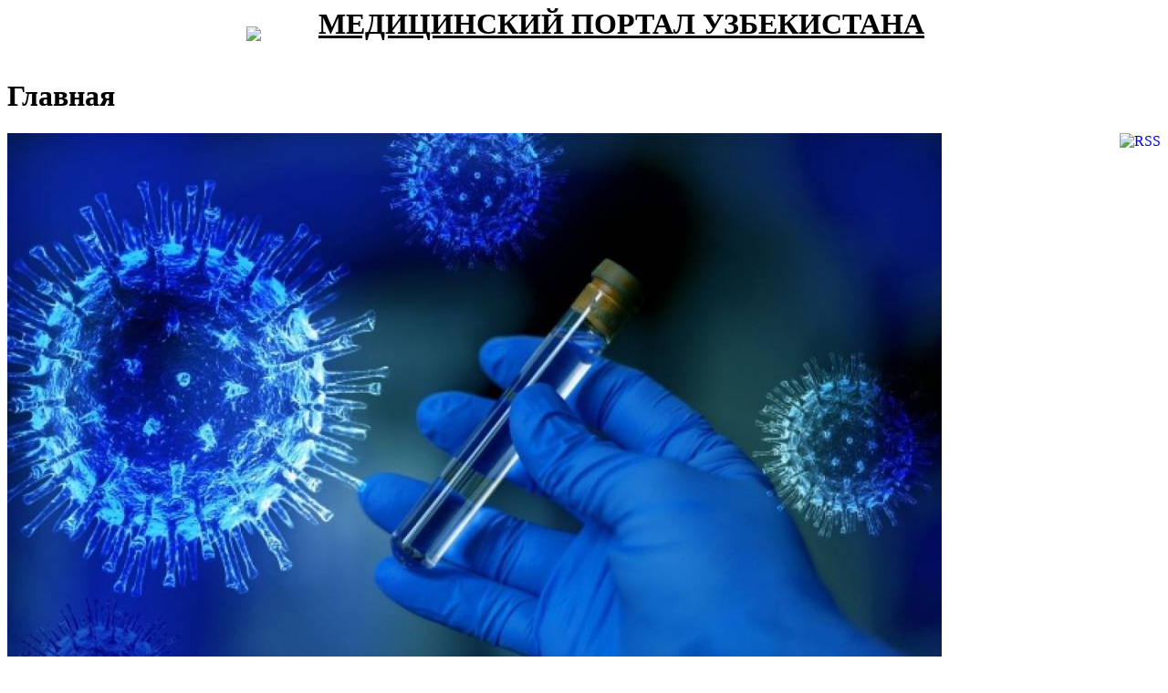

--- FILE ---
content_type: text/html; charset=UTF-8
request_url: http://med.uz/rus/min.html?print=Y&PAGEN_1=9
body_size: 9045
content:
<html>
<head>
<meta name="robots" content="noindex, follow" />
<meta http-equiv="Content-Type" content="text/html; charset=UTF-8" />
<meta name="robots" content="index, follow" />
<meta name="keywords" content="Медицинский портал, медицина, здравоохранение, министерство здравоохранения, врачи, медсестры, болезни, лекарства, медикаменты, оборудование, медицинское оборудование, больницы, частные клиники, частные больницы, лаборатории, нормативная документация, указы, постановления, приказы, телемедицина, электронное здравоохранение" />
<meta name="description" content="Медицинский портал Узбекистана" />
<link href="/bitrix/js/main/core/css/core.css?1492594438" type="text/css" rel="stylesheet" />
<link href="/bitrix/templates/.default/ajax/ajax.css?1492593939" type="text/css" rel="stylesheet" />
<link href="/bitrix/components/bitrix/system.pagenavigation/templates/ses/style.css?1492594646" type="text/css" rel="stylesheet" />
<link href="/bitrix/templates/print/components/bitrix/news/news_main_view_temp/bitrix/news.list/.default/style.css?1492597701" type="text/css" rel="stylesheet" />
<link href="/bitrix/templates/print/styles.css?1492592128" type="text/css" rel="stylesheet" />
<link href="/bitrix/templates/print/template_styles.css?1492592128" type="text/css" rel="stylesheet" />
<script type="text/javascript" src="/bitrix/js/main/core/core.js?1492593916"></script>
<script type="text/javascript">BX.message({'LANGUAGE_ID':'ru','FORMAT_DATE':'DD.MM.YYYY','FORMAT_DATETIME':'DD.MM.YYYY HH:MI:SS','COOKIE_PREFIX':'BITRIX_SM','bitrix_sessid':'97b33bd42a48988160b0285a1e3f27aa','JS_CORE_LOADING':'Загрузка...','JS_CORE_WINDOW_CLOSE':'Закрыть','JS_CORE_WINDOW_EXPAND':'Развернуть','JS_CORE_WINDOW_NARROW':'Свернуть в окно','JS_CORE_WINDOW_SAVE':'Сохранить','JS_CORE_WINDOW_CANCEL':'Отменить','JS_CORE_H':'ч','JS_CORE_M':'м','JS_CORE_S':'с'})</script>
<script type="text/javascript" src="/bitrix/js/main/core/core_ajax.js?1492593916"></script>
<script type="text/javascript" src="/bitrix/js/main/session.js?1492592111"></script>
<script type="text/javascript">
bxSession.Expand(1440, '97b33bd42a48988160b0285a1e3f27aa', false, '08d341acbb85824892288bcf643b6cca');
</script>
<link rel="alternate" type="application/rss+xml" title="/rss/" href="/rss/" />
<script type="text/javascript" src="/bitrix/js/main/ajax.js?1492592111"></script>
<title>Главная</title>
</head>

<body>
<table width="100%" cellspacing="0" cellpadding="0" border="0">
<tr>
<td width=22%>
<img src="/bitrix/templates/print/logon.jpg" align="right">
</td>
<td width=5%><p>&nbsp</p></td>
<td align="left">
<h1><u>МЕДИЦИНСКИЙ ПОРТАЛ УЗБЕКИСТАНА</u></h1>
</td>
<tr>

<!--tr>
<td><center>
<img src="/bitrix/templates/print/logon.jpg">&nbsp;&nbsp;&nbsp;
<h1><u>МЕДИЦИНСКИЙ ПОРТАЛ УЗБЕКИСТАНА</u></h1></center>
</td>
<tr-->

</table>

<h1>Главная</h1><div id="comp_bd451f4f09c84fda38487659373c2c50">
		<a href="/rss/" title="rss" target="_self"><img alt="RSS" src="/bitrix/templates/print/components/bitrix/news/news_main_view_temp/images/gif-light/feed-icon-16x16.gif" border="0" align="right" /></a>

<div class="news-list">
		<p class="news-item" id="bx_1914200112_63598">
									<a href="/news/world-medical-news/novyy-shtamm-covid-19-xec-obnarujen-v-evrope-i-ssha/"><div class="previewContainer"><img class="previewImage" border="0" src="/upload/iblock/1f3/1f315a43372e761b3233acb92e342ee1.jpg" width="1024" height="680" alt="Новый штамм COVID-19 XEC обнаружен в Европе и США" title="Новый штамм COVID-19 XEC обнаружен в Европе и США" /></div></a>
										<span class="news-date-time">17.09.2024</span>
														<a href="/news/world-medical-news/novyy-shtamm-covid-19-xec-obnarujen-v-evrope-i-ssha/"><b>Новый штамм COVID-19 XEC обнаружен в Европе и США</b></a><br />
													По всему миру распространяется новый штамм коронавируса, получивший название XEC. Как сообщает BBC, первый случай данного варианта был выявлен в Германии в июне текущего года. С тех пор он зафиксирован в Великобритании, США, Дании и ряде других стран.<br />
							<div style="clear:both"></div>
							</p>
		<p class="news-item" id="bx_1914200112_63611">
									<a href="/news/medical-news-uzbekistan/utverjden-reglament-gosuslugi-po-postanovke-na-uchet-fizlic-v-meduchrejdeniyah/"><div class="previewContainer"><img class="previewImage" border="0" src="/upload/iblock/c3e/c3eea98faab44237adcbf05ecea6244a.jpg" width="638" height="425" alt="Утвержден регламент госуслуги по постановке на учет физлиц в медучреждениях" title="Утвержден регламент госуслуги по постановке на учет физлиц в медучреждениях" /></div></a>
										<span class="news-date-time">16.09.2024</span>
														<a href="/news/medical-news-uzbekistan/utverjden-reglament-gosuslugi-po-postanovke-na-uchet-fizlic-v-meduchrejdeniyah/"><b>Утвержден регламент госуслуги по постановке на учет физлиц в медучреждениях</b></a><br />
													Принято постановление Кабинета Министров Республики Узбекистан «Об утверждении Административного регламента оказания государственных услуг по постановке на учет физических лиц в государственных медицинских учреждениях».<br />
							<div style="clear:both"></div>
							</p>
		<p class="news-item" id="bx_1914200112_63597">
									<a href="/news/medical-news-uzbekistan/naznachen-rektor-akademii-medicinskih-sester/"><div class="previewContainer"><img class="previewImage" border="0" src="/upload/iblock/35c/35c0ef3f0a62bbb9d11bf1ebae69335c.jpg" width="1024" height="781" alt="Назначен ректор Академии медицинских сестер" title="Назначен ректор Академии медицинских сестер" /></div></a>
										<span class="news-date-time">16.09.2024</span>
														<a href="/news/medical-news-uzbekistan/naznachen-rektor-akademii-medicinskih-sester/"><b>Назначен ректор Академии медицинских сестер</b></a><br />
													Соответствующим приказом Министерства здравоохранения Республики Узбекистан Раъно Рахимовна Насырова назначена ректором Академии медицинских сестер.<br />
							<div style="clear:both"></div>
							</p>
		<p class="news-item" id="bx_1914200112_63596">
									<a href="/news/world-medical-news/istochnik-kalciya-dietolog-rasskazala-komu-mojno-a-komu-nelzya-est-syr/"><div class="previewContainer"><img class="previewImage" border="0" src="/upload/iblock/b19/b19bfaaab191eac94c81d2c313839c97.jpg" width="780" height="520" alt="Источник кальция. Диетолог рассказала, кому можно, а кому нельзя есть сыр" title="Источник кальция. Диетолог рассказала, кому можно, а кому нельзя есть сыр" /></div></a>
										<span class="news-date-time">15.09.2024</span>
														<a href="/news/world-medical-news/istochnik-kalciya-dietolog-rasskazala-komu-mojno-a-komu-nelzya-est-syr/"><b>Источник кальция. Диетолог рассказала, кому можно, а кому нельзя есть сыр</b></a><br />
													Сыр - любимый продукт у многих. Несмотря на странную современную моду отказываться от молочных продуктов, на сыр она зачастую не распространяется. И его едят с удовольствием. <br />
Тем не менее, чтобы получить наибольшую пользу от этого молочного продукта, стоит соблюдать рекомендованные нормы употребления.<br />
							<div style="clear:both"></div>
							</p>
		<p class="news-item" id="bx_1914200112_63595">
									<a href="/news/world-medical-news/vrach-nazvala-pervye-simptomy-beshenstva-u-cheloveka/"><div class="previewContainer"><img class="previewImage" border="0" src="/upload/iblock/c66/c66d101320987457ea2c3afc56bc7dfa.jpg" width="780" height="440" alt="Врач назвала первые симптомы бешенства у человека" title="Врач назвала первые симптомы бешенства у человека" /></div></a>
										<span class="news-date-time">14.09.2024</span>
														<a href="/news/world-medical-news/vrach-nazvala-pervye-simptomy-beshenstva-u-cheloveka/"><b>Врач назвала первые симптомы бешенства у человека</b></a><br />
													Пожалуй, самая страшная и неизлечимая болезнь, которой можно заболеть от укуса больного животного, — это бешенство. Поражение центральной нервной системы приводит к летальному исходу. Заразиться можно как от уличной собаки, так и от домашнего невакцинированного котика, не говоря уже о диких животных.<br />
							<div style="clear:both"></div>
							</p>
		<p class="news-item" id="bx_1914200112_63594">
									<a href="/news/world-medical-news/podolog-predupredila-ob-opasnosti-pedikyura-rybkami/"><div class="previewContainer"><img class="previewImage" border="0" src="/upload/iblock/471/47166c727546571f699651fd5c26ee17.jpg" width="780" height="440" alt="Подолог предупредила об опасности педикюра рыбками" title="Подолог предупредила об опасности педикюра рыбками" /></div></a>
										<span class="news-date-time">14.09.2024</span>
														<a href="/news/world-medical-news/podolog-predupredila-ob-opasnosti-pedikyura-rybkami/"><b>Подолог предупредила об опасности педикюра рыбками</b></a><br />
													Любимое развлечение отдыхающих на морском курорте оказалось не таким уж безобидным.<br />
Для такого педикюра используются мелкие рыбки, лишенные зубов, что якобы обеспечивает полную безопасность этой бьюти-процедуры. Так ли это?<br />
							<div style="clear:both"></div>
							</p>
		<p class="news-item" id="bx_1914200112_63612">
									<a href="/news/medical-news-uzbekistan/zdravoohranenie-realizuetsya-proekt-dlya-protivodeystviya-covid-19/"><div class="previewContainer"><img class="previewImage" border="0" src="/upload/iblock/424/4246468a5090f2540eab38ee262e10ed.jpg" width="800" height="533" alt="Здравоохранение: реализуется проект для противодействия COVID-19" title="Здравоохранение: реализуется проект для противодействия COVID-19" /></div></a>
										<span class="news-date-time">13.09.2024</span>
														<a href="/news/medical-news-uzbekistan/zdravoohranenie-realizuetsya-proekt-dlya-protivodeystviya-covid-19/"><b>Здравоохранение: реализуется проект для противодействия COVID-19</b></a><br />
													Принято постановление Президента Республики Узбекистан «Об утверждении технико-экономических показателей проекта по противодействию инфекциям с участием Азиатского банка развития и Азиатского банка инфраструктурных инвестиций».<br />
							<div style="clear:both"></div>
							</p>
		<p class="news-item" id="bx_1914200112_63613">
									<a href="/news/medical-news-uzbekistan/gosudarstvennoe-medicinskoe-strahovanie-budet-vnedryatsya-poetapno/"><div class="previewContainer"><img class="previewImage" border="0" src="/upload/iblock/aa5/aa58312839227e26606bc9dab4100359.jpeg" width="1200" height="675" alt="Государственное медицинское страхование в Узбекистане будет внедряться поэтапно" title="Государственное медицинское страхование в Узбекистане будет внедряться поэтапно" /></div></a>
										<span class="news-date-time">12.09.2024</span>
														<a href="/news/medical-news-uzbekistan/gosudarstvennoe-medicinskoe-strahovanie-budet-vnedryatsya-poetapno/"><b>Государственное медицинское страхование в Узбекистане будет внедряться поэтапно</b></a><br />
													Принято Постановление Президента Республики Узбекистан «О мерах по внедрению механизмов государственного медицинского страхования».<br />
							<div style="clear:both"></div>
							</p>
		<p class="news-item" id="bx_1914200112_63593">
									<a href="/news/news-portal/4-priznaka-bystrogo-stareniya-koji-kak-ih-vovremya-zametit-i-povernut-vspyat/"><div class="previewContainer"><img class="previewImage" border="0" src="/upload/iblock/d1a/d1aa1dae96c60db6caef990c3785808a.jpg" width="780" height="520" alt="4 признака быстрого старения кожи: как их вовремя заметить и повернуть вспять" title="4 признака быстрого старения кожи: как их вовремя заметить и повернуть вспять" /></div></a>
										<span class="news-date-time">12.09.2024</span>
														<a href="/news/news-portal/4-priznaka-bystrogo-stareniya-koji-kak-ih-vovremya-zametit-i-povernut-vspyat/"><b>4 признака быстрого старения кожи: как их вовремя заметить и повернуть вспять</b></a><br />
													С возрастом мы неизбежно теряем коллаген - белок, который помогает нашей коже поддерживать упругость. А еще чем старше мы становимся, тем легче кожа отдает влагу - еще один важный секрет молодости.<br />
							<div style="clear:both"></div>
							</p>
		<p class="news-item" id="bx_1914200112_63591">
									<a href="/news/news-portal/chem-arbuz-mojet-byt-polezen-dlya-zdorovya/"><div class="previewContainer"><img class="previewImage" border="0" src="/upload/iblock/a23/a23c18d0b7f2e3d88c17d5b96297fc59.jpg" width="640" height="360" alt="Чем арбуз может быть полезен для здоровья?" title="Чем арбуз может быть полезен для здоровья?" /></div></a>
										<span class="news-date-time">12.09.2024</span>
														<a href="/news/news-portal/chem-arbuz-mojet-byt-polezen-dlya-zdorovya/"><b>Чем арбуз может быть полезен для здоровья?</b></a><br />
													Бахчевые развалы в городе - это одна из главных и всеми любимых примет августа. Спелые арбузы не только очень вкусные, но и могут принести пользу здоровью. <br />
							<div style="clear:both"></div>
							</p>
		<p class="news-item" id="bx_1914200112_63589">
									<a href="/news/medical-news-uzbekistan/v-nekotoryh-vidah-morojenogo-vyyavleno-prevyshenie-sahara-i-bakterii/"><div class="previewContainer"><img class="previewImage" border="0" src="/upload/iblock/dcb/dcb7453afea3efcb16f34d8face6e19a.jpg" width="1024" height="683" alt="В некоторых видах мороженого выявлено превышение сахара и бактерии" title="В некоторых видах мороженого выявлено превышение сахара и бактерии" /></div></a>
										<span class="news-date-time">11.09.2024</span>
														<a href="/news/medical-news-uzbekistan/v-nekotoryh-vidah-morojenogo-vyyavleno-prevyshenie-sahara-i-bakterii/"><b>В некоторых видах мороженого выявлено превышение сахара и бактерии</b></a><br />
													Комитет по развитию конкуренции и защите прав потребителей на основе обращений граждан провел контрольную закупку. Были закуплены и доставлены в установленном порядке в три аккредитованные лаборатории 7 видов мороженого «Хоттабыч», производимого&nbsp;&nbsp;ООО «X XASANBOY VA XOLOD», на упаковке которого указана маркировка «без сахара».<br />
							<div style="clear:both"></div>
							</p>
		<p class="news-item" id="bx_1914200112_63588">
									<a href="/news/medical-news-uzbekistan/grajdane-imeyut-pravo-besplatno-poluchat-medicinskuyu-pomosh-na-osnove-elektronnoy-ocheredi/"><div class="previewContainer"><img class="previewImage" border="0" src="/upload/iblock/a91/a91cc9c752d9d8e3474ad1c2c514d28a.jpg" width="1024" height="768" alt="Граждане имеют право бесплатно получать медицинскую помощь на основе электронной очереди" title="Граждане имеют право бесплатно получать медицинскую помощь на основе электронной очереди" /></div></a>
										<span class="news-date-time">11.09.2024</span>
														<a href="/news/medical-news-uzbekistan/grajdane-imeyut-pravo-besplatno-poluchat-medicinskuyu-pomosh-na-osnove-elektronnoy-ocheredi/"><b>Граждане имеют право бесплатно получать медицинскую помощь на основе электронной очереди</b></a><br />
													Это определено постановлением Президента Республики Узбекистан «О мерах по внедрению механизмов государственного медицинского страхования» от 5 сентября текущего года.<br />
							<div style="clear:both"></div>
							</p>
		<p class="news-item" id="bx_1914200112_63587">
									<a href="/news/medical-news-uzbekistan/usilenie-zashity-ot-zoonoznyh-zabolevaniy-v-uzbekistane/"><div class="previewContainer"><img class="previewImage" border="0" src="/upload/iblock/716/716789638e7a42d3f7ebeeb04aa3acbb.jpeg" width="1024" height="682" alt="Усиление защиты от зоонозных заболеваний в Узбекистане" title="Усиление защиты от зоонозных заболеваний в Узбекистане" /></div></a>
										<span class="news-date-time">11.09.2024</span>
														<a href="/news/medical-news-uzbekistan/usilenie-zashity-ot-zoonoznyh-zabolevaniy-v-uzbekistane/"><b>Усиление защиты от зоонозных заболеваний в Узбекистане</b></a><br />
													Продовольственной и сельскохозяйственной организацией Объединенных Наций &#40;FAO&#41; и Агентством США по международному развитию &#40;USAID&#41; в сотрудничестве с Комитетом по ветеринарии и развитию животноводства при Министерстве сельского хозяйства Республики Узбекистан организован тренинг по борьбе с бруцеллезом.<br />
Данный тренинг является частью инициативы FAO/USAID по глобальной безопасности в области здравоохранения, направленной на укрепление здоровья животных и людей, улучшение мер по борьбе с устойчивостью к противомикробным препаратам и профилактику зоонозных заболеваний в Узбекистане.<br />
							<div style="clear:both"></div>
							</p>
		<p class="news-item" id="bx_1914200112_63586">
									<a href="/news/medical-news-uzbekistan/v-ramkah-gosudarstvennogo-medicinskogo-strahovaniya-budut-predostavlyatsya-besplatnye-medicinskie-uslugi-i-lekarstva/"><div class="previewContainer"><img class="previewImage" border="0" src="/upload/iblock/7e6/7e623bf5741cd55a752d38db9c2cd946.jpg" width="1024" height="575" alt="В рамках государственного медицинского страхования будут предоставляться бесплатные медицинские услуги и лекарства" title="В рамках государственного медицинского страхования будут предоставляться бесплатные медицинские услуги и лекарства" /></div></a>
										<span class="news-date-time">11.09.2024</span>
														<a href="/news/medical-news-uzbekistan/v-ramkah-gosudarstvennogo-medicinskogo-strahovaniya-budut-predostavlyatsya-besplatnye-medicinskie-uslugi-i-lekarstva/"><b>В рамках государственного медицинского страхования будут предоставляться бесплатные медицинские услуги и лекарства</b></a><br />
													5 сентября было принято постановление Президента Республики Узбекистан «О мерах по внедрению механизмов государственного медицинского страхования».<br />
Согласно документу, предоставление бесплатных медицинских услуг и лекарств в рамках государственного медицинского страхования будет осуществляться&nbsp;&nbsp;за счет налогов, уплачиваемых в государственный бюджет.<br />
							<div style="clear:both"></div>
							</p>
		<p class="news-item" id="bx_1914200112_63590">
									<a href="/news/news-portal/nochnye-perekusy-i-fastfud-delayut-iz-lyudey-plohih-rabotnikov/"><div class="previewContainer"><img class="previewImage" border="0" src="/upload/iblock/40b/40bf12ae71b5e3d397336bda45ba2aca.jpg" width="640" height="360" alt="Ночные перекусы и фастфуд делают из людей плохих работников" title="Ночные перекусы и фастфуд делают из людей плохих работников" /></div></a>
										<span class="news-date-time">10.09.2024</span>
														<a href="/news/news-portal/nochnye-perekusy-i-fastfud-delayut-iz-lyudey-plohih-rabotnikov/"><b>Ночные перекусы и фастфуд делают из людей плохих работников</b></a><br />
													Нездоровое пищевое поведение после работы очень быстро сказывается на том, как человек собственно работает. Это показало исследование, опубликованное в Journal of Applied Psychology<br />
							<div style="clear:both"></div>
							</p>
		<p class="news-item" id="bx_1914200112_63592">
									<a href="/news/news-portal/chto-eto-u-menya-na-gube/"><div class="previewContainer"><img class="previewImage" border="0" src="/upload/iblock/e30/e30b13c0895a50fd9708bd504fd199d7.jpg" width="480" height="360" alt="«Что это у меня на губе?»" title="«Что это у меня на губе?»" /></div></a>
										<span class="news-date-time">06.09.2024</span>
														<a href="/news/news-portal/chto-eto-u-menya-na-gube/"><b>«Что это у меня на губе?»</b></a><br />
													Припухлости и язвочки, появляющиеся на губах, могут быть болезненны и приносить много неудобств. Чаще они не очень опасны и проходят без лечения, но порой может потребоваться медицинское вмешательство.<br />
							<div style="clear:both"></div>
							</p>
		<p class="news-item" id="bx_1914200112_63585">
									<a href="/news/medical-news-uzbekistan/s-1-oktyabrya-vnedryaetsya-gosudarstvennoe-medstrahovanie-v-tashkente-i-syrdare/"><div class="previewContainer"><img class="previewImage" border="0" src="/upload/iblock/443/4436f4d829a98a4a103efd5cc090ef5f.jpg" width="1200" height="800" alt="С 1 октября внедряется государственное медстрахование в Ташкенте и Сырдарье" title="С 1 октября внедряется государственное медстрахование в Ташкенте и Сырдарье" /></div></a>
										<span class="news-date-time">05.09.2024</span>
														<a href="/news/medical-news-uzbekistan/s-1-oktyabrya-vnedryaetsya-gosudarstvennoe-medstrahovanie-v-tashkente-i-syrdare/"><b>С 1 октября внедряется государственное медстрахование в Ташкенте и Сырдарье</b></a><br />
													С 1 октября внедряется государственное медстрахование в Ташкенте и Сырдарье. С 2025 года система запустится в Каракалпакстане, а к 2027 году охватит другие регионы.<br />
							<div style="clear:both"></div>
							</p>
		<p class="news-item" id="bx_1914200112_63731">
									<a href="/news/medical-news-uzbekistan/pust-onkobolnye-ne-prostaivayut-v-ocheredyah-prezident-respubliki-uzbekistan-posetil-novyy-respublikanskiy-onkocentr/"><div class="previewContainer"><img class="previewImage" border="0" src="/upload/iblock/04e/04e552bac1524b908d5267dcbcf616b1.jpg" width="1200" height="800" alt="«Пусть онкобольные не простаивают в очередях». Президент Республики Узбекистан посетил новый Республиканский онкоцентр" title="«Пусть онкобольные не простаивают в очередях». Президент Республики Узбекистан посетил новый Республиканский онкоцентр" /></div></a>
										<span class="news-date-time">29.08.2024</span>
														<a href="/news/medical-news-uzbekistan/pust-onkobolnye-ne-prostaivayut-v-ocheredyah-prezident-respubliki-uzbekistan-posetil-novyy-respublikanskiy-onkocentr/"><b>«Пусть онкобольные не простаивают в очередях». Президент Республики Узбекистан посетил новый Республиканский онкоцентр</b></a><br />
													Президент Узбекистана посетил новый комплекс Республиканского онкологического центра, построенный рядом с Ташкентской медицинской академией. Проект был разработан на основе опыта Южной Кореи. На строительство было выделено 1,2 трлн сумов.<br />
							<div style="clear:both"></div>
							</p>
		<p class="news-item" id="bx_1914200112_63580">
									<a href="/news/world-medical-news/robot-stomatolog-vpervye-provel-proceduru-na-cheloveke/"><div class="previewContainer"><img class="previewImage" border="0" src="/upload/iblock/ade/ade9c13abfc07fec56497e2ea46efa63.jpeg" width="1047" height="588" alt="Робот-стоматолог впервые провел процедуру на человеке" title="Робот-стоматолог впервые провел процедуру на человеке" /></div></a>
										<span class="news-date-time">27.08.2024</span>
														<a href="/news/world-medical-news/robot-stomatolog-vpervye-provel-proceduru-na-cheloveke/"><b>Робот-стоматолог впервые провел процедуру на человеке</b></a><br />
													Автономный робот, управляемый искусственным интеллектом, впервые выполнил всю процедуру на человеке, причем примерно в восемь раз быстрее, чем это мог бы сделать стоматолог.<br />
							<div style="clear:both"></div>
							</p>
		<p class="news-item" id="bx_1914200112_63579">
									<a href="/news/world-medical-news/uluchshenie-zreniya-s-pomoshyu-domashnih-uprajneniy-dlya-mozga/"><div class="previewContainer"><img class="previewImage" border="0" src="/upload/iblock/030/03031b17e9df0f3def575ca418658daa.jpg" width="1047" height="588" alt="Улучшение зрения с помощью домашних упражнений для мозга" title="Улучшение зрения с помощью домашних упражнений для мозга" /></div></a>
										<span class="news-date-time">27.08.2024</span>
														<a href="/news/world-medical-news/uluchshenie-zreniya-s-pomoshyu-domashnih-uprajneniy-dlya-mozga/"><b>Улучшение зрения с помощью домашних упражнений для мозга</b></a><br />
													Израильская компания RevitalVision предлагает уникальное лечение для людей с проблемами зрения. При этом она не лечит глаза. Она лечит мозг.<br />
							<div style="clear:both"></div>
							</p>
	<br /><div class="modern-page-navigation">
	<span class="modern-page-title">Страницы:</span>
			<a href="/rus/min.html?print=Y&PAGEN_1=8" onclick="jsAjaxUtil.InsertDataToNode('/rus/min.html?print=Y&PAGEN_1=8&bxajaxid=bd451f4f09c84fda38487659373c2c50', 'comp_bd451f4f09c84fda38487659373c2c50', false); return false;"  class="modern-page-previous" >Назад</a>
			<a href="/rus/min.html?print=Y" onclick="jsAjaxUtil.InsertDataToNode('/rus/min.html?print=Y&bxajaxid=bd451f4f09c84fda38487659373c2c50', 'comp_bd451f4f09c84fda38487659373c2c50', false); return false;"  class="modern-page-first" >1</a>
			<a href="/rus/min.html?print=Y&PAGEN_1=2" onclick="jsAjaxUtil.InsertDataToNode('/rus/min.html?print=Y&PAGEN_1=2&bxajaxid=bd451f4f09c84fda38487659373c2c50', 'comp_bd451f4f09c84fda38487659373c2c50', false); return false;"  class="modern-page-dots" >...</a>
		<a href="/rus/min.html?print=Y&PAGEN_1=4" onclick="jsAjaxUtil.InsertDataToNode('/rus/min.html?print=Y&PAGEN_1=4&bxajaxid=bd451f4f09c84fda38487659373c2c50', 'comp_bd451f4f09c84fda38487659373c2c50', false); return false;"  class="" >4</a>
		<a href="/rus/min.html?print=Y&PAGEN_1=5" onclick="jsAjaxUtil.InsertDataToNode('/rus/min.html?print=Y&PAGEN_1=5&bxajaxid=bd451f4f09c84fda38487659373c2c50', 'comp_bd451f4f09c84fda38487659373c2c50', false); return false;"  class="" >5</a>
		<a href="/rus/min.html?print=Y&PAGEN_1=6" onclick="jsAjaxUtil.InsertDataToNode('/rus/min.html?print=Y&PAGEN_1=6&bxajaxid=bd451f4f09c84fda38487659373c2c50', 'comp_bd451f4f09c84fda38487659373c2c50', false); return false;"  class="" >6</a>
		<a href="/rus/min.html?print=Y&PAGEN_1=7" onclick="jsAjaxUtil.InsertDataToNode('/rus/min.html?print=Y&PAGEN_1=7&bxajaxid=bd451f4f09c84fda38487659373c2c50', 'comp_bd451f4f09c84fda38487659373c2c50', false); return false;"  class="" >7</a>
		<a href="/rus/min.html?print=Y&PAGEN_1=8" onclick="jsAjaxUtil.InsertDataToNode('/rus/min.html?print=Y&PAGEN_1=8&bxajaxid=bd451f4f09c84fda38487659373c2c50', 'comp_bd451f4f09c84fda38487659373c2c50', false); return false;"  class="" >8</a>
		<span class="modern-page-current">9</span>
		<a href="/rus/min.html?print=Y&PAGEN_1=10" onclick="jsAjaxUtil.InsertDataToNode('/rus/min.html?print=Y&PAGEN_1=10&bxajaxid=bd451f4f09c84fda38487659373c2c50', 'comp_bd451f4f09c84fda38487659373c2c50', false); return false;"  class="" >10</a>
		<a href="/rus/min.html?print=Y&PAGEN_1=11" onclick="jsAjaxUtil.InsertDataToNode('/rus/min.html?print=Y&PAGEN_1=11&bxajaxid=bd451f4f09c84fda38487659373c2c50', 'comp_bd451f4f09c84fda38487659373c2c50', false); return false;"  class="" >11</a>
		<a href="/rus/min.html?print=Y&PAGEN_1=12" onclick="jsAjaxUtil.InsertDataToNode('/rus/min.html?print=Y&PAGEN_1=12&bxajaxid=bd451f4f09c84fda38487659373c2c50', 'comp_bd451f4f09c84fda38487659373c2c50', false); return false;"  class="" >12</a>
		<a href="/rus/min.html?print=Y&PAGEN_1=13" onclick="jsAjaxUtil.InsertDataToNode('/rus/min.html?print=Y&PAGEN_1=13&bxajaxid=bd451f4f09c84fda38487659373c2c50', 'comp_bd451f4f09c84fda38487659373c2c50', false); return false;"  class="" >13</a>
		<a href="/rus/min.html?print=Y&PAGEN_1=14" onclick="jsAjaxUtil.InsertDataToNode('/rus/min.html?print=Y&PAGEN_1=14&bxajaxid=bd451f4f09c84fda38487659373c2c50', 'comp_bd451f4f09c84fda38487659373c2c50', false); return false;"  class="" >14</a>
		<a href="/rus/min.html?print=Y&PAGEN_1=211" onclick="jsAjaxUtil.InsertDataToNode('/rus/min.html?print=Y&PAGEN_1=211&bxajaxid=bd451f4f09c84fda38487659373c2c50', 'comp_bd451f4f09c84fda38487659373c2c50', false); return false;"  class="modern-page-dots" >...</a>
		<a href="/rus/min.html?print=Y&PAGEN_1=407" onclick="jsAjaxUtil.InsertDataToNode('/rus/min.html?print=Y&PAGEN_1=407&bxajaxid=bd451f4f09c84fda38487659373c2c50', 'comp_bd451f4f09c84fda38487659373c2c50', false); return false;"  >407</a>
		<a href="/rus/min.html?print=Y&PAGEN_1=10" onclick="jsAjaxUtil.InsertDataToNode('/rus/min.html?print=Y&PAGEN_1=10&bxajaxid=bd451f4f09c84fda38487659373c2c50', 'comp_bd451f4f09c84fda38487659373c2c50', false); return false;"  class="modern-page-next" >Вперед</a>
</div></div>
</div>
<br /><br />
<!--b>&copy;Медицинский портал Узбекистана<a href="http://www.med.uz">www.med.uz</a></b-->
<!--my-->
<!--table height="80" width="100%" cellspacing="5" cellpadding="5" border="0" align="left"--> 
<table height="80" width="100%" cellspacing="5" cellpadding="5" border="0" align="center">
  <tbody> 
    <tr><td> 
        <p align="left"><span style="font-size: 16pt; line-height: 50%; font-family: &quot;Calibri&quot;,&quot;sans-serif&quot;;"><a target="_blank" href="http://www.med.uz"><font face="Times New Roman" size="1">Copyright &copy; WWW.MED.UZ - Медицинский портал Узбекистана, 2005-2011</font></a></span> </font>
<font size="1">            
          Все права защищены. Вся информация, размещённая на данном веб-сайте, предназначена только для 
              
             персонального использования и не подлежит дальнейшему воспроизведению и/или распространению 
             
             в какой-либо форме, иначе как с письменного разрешения компании MedNetSoft</font></p>
       </td><!--td valign="top" align="right"> 
        <p align="right"><font size="1">Контакты: 
            <br />
           Tel.: +998 (71) 267-00-77 
            <br />
           Fax.: +998 (71) 267-00-77 
            <br />
           e-mail: </font><a href="mailto:info@med.uz"><font size="1">info@med.uz</font></a></p>
       </td--></tr>
   </tbody>
 </table>
<!--my-->
</body>
</html>